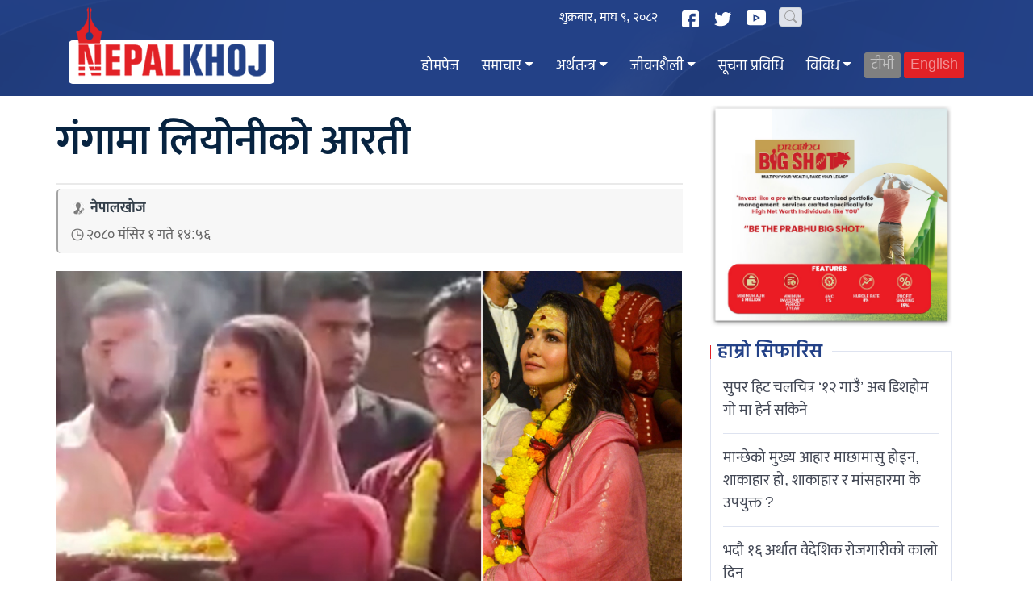

--- FILE ---
content_type: text/html; charset=UTF-8
request_url: https://www.nepalkhoj.com/2023/11/17/343975/
body_size: 13110
content:




<!doctype html>
<html lang="en-US">
<head>
<meta charset="UTF-8">
<meta name="viewport" content="width=device-width, initial-scale=1.0, maximum-scale=5.0">
<meta name="keywords" content="Nepal News, Business News, Nepali Politics, Stock News, Nepali News">
<meta property="fb:app_id" content="122644249132254">

    <title>  गंगामा लियोनीको आरती - NepalKhoj</title>
    <meta name="description" content="काठमाडाैं । बलिउड अभिनेत्री सन्नी लियोनीले भारतको धार्मिक नगरी वाराणसीमा मन्दिरमा पुगेर दर्शन गरेकी छिन् । नायिका लियोनी आफ्नो नयाँ एल्बमको प्रमोसनका लागि वाराणसी पुगेकी थिईन । त्यहि क्रममा उनले">

    <!-- Twitter Card Meta -->
    <meta name="twitter:card" content="summary_large_image">
    <meta name="twitter:site" content="@NepalKhoj">
    <meta name="twitter:title" content="गंगामा लियोनीको आरती">
    <meta name="twitter:description" content="काठमाडाैं । बलिउड अभिनेत्री सन्नी लियोनीले भारतको धार्मिक नगरी वाराणसीमा मन्दिरमा पुगेर दर्शन गरेकी छिन् । नायिका लियोनी आफ्नो नयाँ एल्बमको प्रमोसनका लागि वाराणसी पुगेकी थिईन । त्यहि क्रममा उनले">
    <meta name="twitter:image" content="https://www.nepalkhoj.com/wp-content/uploads/2023/11/sunny.jpg">
    
    <!-- Open Graph Meta -->
    <meta property="og:type" content="article">
    <meta property="og:title" content="गंगामा लियोनीको आरती">
    <meta property="og:url" content="https://www.nepalkhoj.com/2023/11/17/343975/">
    <meta property="og:image" content="https://www.nepalkhoj.com/wp-content/uploads/2023/11/sunny.jpg">
    <meta property="og:site_name" content="Nepal Khoj">
    <meta property="og:description" content="काठमाडाैं । बलिउड अभिनेत्री सन्नी लियोनीले भारतको धार्मिक नगरी वाराणसीमा मन्दिरमा पुगेर दर्शन गरेकी छिन् । नायिका लियोनी आफ्नो नयाँ एल्बमको प्रमोसनका लागि वाराणसी पुगेकी थिईन । त्यहि क्रममा उनले">
    <meta property="article:published_time" content="2023-11-17T14:56:05+05:45">
    <meta property="article:modified_time" content="2023-11-17T15:07:01+05:45">

<!-- Favicon -->
<link rel="shortcut icon" type="image/x-icon" href="https://www.nepalkhoj.com/wp-content/themes/nplkhoj2026/images/favicon.ico">

<!-- Apple Touch Icons -->
<link rel="apple-touch-icon" sizes="57x57" href="https://www.nepalkhoj.com/wp-content/themes/nplkhoj2026/images/ico/apple-icon-57x57.png">
<link rel="apple-touch-icon" sizes="60x60" href="https://www.nepalkhoj.com/wp-content/themes/nplkhoj2026/images/ico/apple-icon-60x60.png">
<link rel="apple-touch-icon" sizes="72x72" href="https://www.nepalkhoj.com/wp-content/themes/nplkhoj2026/images/ico/apple-icon-72x72.png">
<link rel="apple-touch-icon" sizes="76x76" href="https://www.nepalkhoj.com/wp-content/themes/nplkhoj2026/images/ico/apple-icon-76x76.png">
<link rel="apple-touch-icon" sizes="114x114" href="https://www.nepalkhoj.com/wp-content/themes/nplkhoj2026/images/ico/apple-icon-114x114.png">
<link rel="apple-touch-icon" sizes="120x120" href="https://www.nepalkhoj.com/wp-content/themes/nplkhoj2026/images/ico/apple-icon-120x120.png">
<link rel="apple-touch-icon" sizes="144x144" href="https://www.nepalkhoj.com/wp-content/themes/nplkhoj2026/images/ico/apple-icon-144x144.png">
<link rel="apple-touch-icon" sizes="152x152" href="https://www.nepalkhoj.com/wp-content/themes/nplkhoj2026/images/ico/apple-icon-152x152.png">
<link rel="apple-touch-icon" sizes="180x180" href="https://www.nepalkhoj.com/wp-content/themes/nplkhoj2026/images/ico/apple-icon-180x180.png">

<!-- Android Icons -->
<link rel="icon" type="image/png" sizes="192x192" href="https://www.nepalkhoj.com/wp-content/themes/nplkhoj2026/images/ico/android-icon-192x192.png">
<link rel="icon" type="image/png" sizes="32x32" href="https://www.nepalkhoj.com/wp-content/themes/nplkhoj2026/images/ico/favicon-32x32.png">
<link rel="icon" type="image/png" sizes="96x96" href="https://www.nepalkhoj.com/wp-content/themes/nplkhoj2026/images/ico/favicon-96x96.png">
<link rel="icon" type="image/png" sizes="16x16" href="https://www.nepalkhoj.com/wp-content/themes/nplkhoj2026/images/ico/favicon-16x16.png">

<!-- Manifest -->
<link rel="manifest" href="https://www.nepalkhoj.com/wp-content/themes/nplkhoj2026/images/ico/manifest.json">

<!-- MS Tile -->
<meta name="msapplication-TileColor" content="#ffffff">
<meta name="msapplication-TileImage" content="https://www.nepalkhoj.com/wp-content/themes/nplkhoj2026/images/ico/ms-icon-144x144.png">
<meta name="theme-color" content="#ffffff">

<!-- RSS Feed -->
<link rel="alternate" type="application/rss+xml" title="Nepal Khoj RSS Feed" href="https://www.nepalkhoj.com/feed/">

<title>गंगामा लियोनीको आरती &#8211; Nepal Khoj</title>
<meta name='robots' content='max-image-preview:large' />
<link rel="alternate" type="application/rss+xml" title="Nepal Khoj &raquo; Feed" href="https://www.nepalkhoj.com/feed/" />
<link rel="alternate" type="application/rss+xml" title="Nepal Khoj &raquo; Comments Feed" href="https://www.nepalkhoj.com/comments/feed/" />
<link rel="alternate" title="oEmbed (JSON)" type="application/json+oembed" href="https://www.nepalkhoj.com/wp-json/oembed/1.0/embed?url=https%3A%2F%2Fwww.nepalkhoj.com%2F2023%2F11%2F17%2F343975%2F" />
<link rel="alternate" title="oEmbed (XML)" type="text/xml+oembed" href="https://www.nepalkhoj.com/wp-json/oembed/1.0/embed?url=https%3A%2F%2Fwww.nepalkhoj.com%2F2023%2F11%2F17%2F343975%2F&#038;format=xml" />
<style id='wp-img-auto-sizes-contain-inline-css' type='text/css'>
img:is([sizes=auto i],[sizes^="auto," i]){contain-intrinsic-size:3000px 1500px}
/*# sourceURL=wp-img-auto-sizes-contain-inline-css */
</style>
<link rel='stylesheet' id='embed-pdf-viewer-css' href='https://www.nepalkhoj.com/wp-content/plugins/embed-pdf-viewer/css/embed-pdf-viewer.css?ver=2.4.6' type='text/css' media='screen' />
<style id='wp-block-paragraph-inline-css' type='text/css'>
.is-small-text{font-size:.875em}.is-regular-text{font-size:1em}.is-large-text{font-size:2.25em}.is-larger-text{font-size:3em}.has-drop-cap:not(:focus):first-letter{float:left;font-size:8.4em;font-style:normal;font-weight:100;line-height:.68;margin:.05em .1em 0 0;text-transform:uppercase}body.rtl .has-drop-cap:not(:focus):first-letter{float:none;margin-left:.1em}p.has-drop-cap.has-background{overflow:hidden}:root :where(p.has-background){padding:1.25em 2.375em}:where(p.has-text-color:not(.has-link-color)) a{color:inherit}p.has-text-align-left[style*="writing-mode:vertical-lr"],p.has-text-align-right[style*="writing-mode:vertical-rl"]{rotate:180deg}
/*# sourceURL=https://www.nepalkhoj.com/wp-includes/blocks/paragraph/style.min.css */
</style>
<style id='wp-block-library-inline-css' type='text/css'>
:root{--wp-block-synced-color:#7a00df;--wp-block-synced-color--rgb:122,0,223;--wp-bound-block-color:var(--wp-block-synced-color);--wp-editor-canvas-background:#ddd;--wp-admin-theme-color:#007cba;--wp-admin-theme-color--rgb:0,124,186;--wp-admin-theme-color-darker-10:#006ba1;--wp-admin-theme-color-darker-10--rgb:0,107,160.5;--wp-admin-theme-color-darker-20:#005a87;--wp-admin-theme-color-darker-20--rgb:0,90,135;--wp-admin-border-width-focus:2px}@media (min-resolution:192dpi){:root{--wp-admin-border-width-focus:1.5px}}.wp-element-button{cursor:pointer}:root .has-very-light-gray-background-color{background-color:#eee}:root .has-very-dark-gray-background-color{background-color:#313131}:root .has-very-light-gray-color{color:#eee}:root .has-very-dark-gray-color{color:#313131}:root .has-vivid-green-cyan-to-vivid-cyan-blue-gradient-background{background:linear-gradient(135deg,#00d084,#0693e3)}:root .has-purple-crush-gradient-background{background:linear-gradient(135deg,#34e2e4,#4721fb 50%,#ab1dfe)}:root .has-hazy-dawn-gradient-background{background:linear-gradient(135deg,#faaca8,#dad0ec)}:root .has-subdued-olive-gradient-background{background:linear-gradient(135deg,#fafae1,#67a671)}:root .has-atomic-cream-gradient-background{background:linear-gradient(135deg,#fdd79a,#004a59)}:root .has-nightshade-gradient-background{background:linear-gradient(135deg,#330968,#31cdcf)}:root .has-midnight-gradient-background{background:linear-gradient(135deg,#020381,#2874fc)}:root{--wp--preset--font-size--normal:16px;--wp--preset--font-size--huge:42px}.has-regular-font-size{font-size:1em}.has-larger-font-size{font-size:2.625em}.has-normal-font-size{font-size:var(--wp--preset--font-size--normal)}.has-huge-font-size{font-size:var(--wp--preset--font-size--huge)}.has-text-align-center{text-align:center}.has-text-align-left{text-align:left}.has-text-align-right{text-align:right}.has-fit-text{white-space:nowrap!important}#end-resizable-editor-section{display:none}.aligncenter{clear:both}.items-justified-left{justify-content:flex-start}.items-justified-center{justify-content:center}.items-justified-right{justify-content:flex-end}.items-justified-space-between{justify-content:space-between}.screen-reader-text{border:0;clip-path:inset(50%);height:1px;margin:-1px;overflow:hidden;padding:0;position:absolute;width:1px;word-wrap:normal!important}.screen-reader-text:focus{background-color:#ddd;clip-path:none;color:#444;display:block;font-size:1em;height:auto;left:5px;line-height:normal;padding:15px 23px 14px;text-decoration:none;top:5px;width:auto;z-index:100000}html :where(.has-border-color){border-style:solid}html :where([style*=border-top-color]){border-top-style:solid}html :where([style*=border-right-color]){border-right-style:solid}html :where([style*=border-bottom-color]){border-bottom-style:solid}html :where([style*=border-left-color]){border-left-style:solid}html :where([style*=border-width]){border-style:solid}html :where([style*=border-top-width]){border-top-style:solid}html :where([style*=border-right-width]){border-right-style:solid}html :where([style*=border-bottom-width]){border-bottom-style:solid}html :where([style*=border-left-width]){border-left-style:solid}html :where(img[class*=wp-image-]){height:auto;max-width:100%}:where(figure){margin:0 0 1em}html :where(.is-position-sticky){--wp-admin--admin-bar--position-offset:var(--wp-admin--admin-bar--height,0px)}@media screen and (max-width:600px){html :where(.is-position-sticky){--wp-admin--admin-bar--position-offset:0px}}

/*# sourceURL=wp-block-library-inline-css */
</style><style id='wp-block-image-inline-css' type='text/css'>
.wp-block-image>a,.wp-block-image>figure>a{display:inline-block}.wp-block-image img{box-sizing:border-box;height:auto;max-width:100%;vertical-align:bottom}@media not (prefers-reduced-motion){.wp-block-image img.hide{visibility:hidden}.wp-block-image img.show{animation:show-content-image .4s}}.wp-block-image[style*=border-radius] img,.wp-block-image[style*=border-radius]>a{border-radius:inherit}.wp-block-image.has-custom-border img{box-sizing:border-box}.wp-block-image.aligncenter{text-align:center}.wp-block-image.alignfull>a,.wp-block-image.alignwide>a{width:100%}.wp-block-image.alignfull img,.wp-block-image.alignwide img{height:auto;width:100%}.wp-block-image .aligncenter,.wp-block-image .alignleft,.wp-block-image .alignright,.wp-block-image.aligncenter,.wp-block-image.alignleft,.wp-block-image.alignright{display:table}.wp-block-image .aligncenter>figcaption,.wp-block-image .alignleft>figcaption,.wp-block-image .alignright>figcaption,.wp-block-image.aligncenter>figcaption,.wp-block-image.alignleft>figcaption,.wp-block-image.alignright>figcaption{caption-side:bottom;display:table-caption}.wp-block-image .alignleft{float:left;margin:.5em 1em .5em 0}.wp-block-image .alignright{float:right;margin:.5em 0 .5em 1em}.wp-block-image .aligncenter{margin-left:auto;margin-right:auto}.wp-block-image :where(figcaption){margin-bottom:1em;margin-top:.5em}.wp-block-image.is-style-circle-mask img{border-radius:9999px}@supports ((-webkit-mask-image:none) or (mask-image:none)) or (-webkit-mask-image:none){.wp-block-image.is-style-circle-mask img{border-radius:0;-webkit-mask-image:url('data:image/svg+xml;utf8,<svg viewBox="0 0 100 100" xmlns="http://www.w3.org/2000/svg"><circle cx="50" cy="50" r="50"/></svg>');mask-image:url('data:image/svg+xml;utf8,<svg viewBox="0 0 100 100" xmlns="http://www.w3.org/2000/svg"><circle cx="50" cy="50" r="50"/></svg>');mask-mode:alpha;-webkit-mask-position:center;mask-position:center;-webkit-mask-repeat:no-repeat;mask-repeat:no-repeat;-webkit-mask-size:contain;mask-size:contain}}:root :where(.wp-block-image.is-style-rounded img,.wp-block-image .is-style-rounded img){border-radius:9999px}.wp-block-image figure{margin:0}.wp-lightbox-container{display:flex;flex-direction:column;position:relative}.wp-lightbox-container img{cursor:zoom-in}.wp-lightbox-container img:hover+button{opacity:1}.wp-lightbox-container button{align-items:center;backdrop-filter:blur(16px) saturate(180%);background-color:#5a5a5a40;border:none;border-radius:4px;cursor:zoom-in;display:flex;height:20px;justify-content:center;opacity:0;padding:0;position:absolute;right:16px;text-align:center;top:16px;width:20px;z-index:100}@media not (prefers-reduced-motion){.wp-lightbox-container button{transition:opacity .2s ease}}.wp-lightbox-container button:focus-visible{outline:3px auto #5a5a5a40;outline:3px auto -webkit-focus-ring-color;outline-offset:3px}.wp-lightbox-container button:hover{cursor:pointer;opacity:1}.wp-lightbox-container button:focus{opacity:1}.wp-lightbox-container button:focus,.wp-lightbox-container button:hover,.wp-lightbox-container button:not(:hover):not(:active):not(.has-background){background-color:#5a5a5a40;border:none}.wp-lightbox-overlay{box-sizing:border-box;cursor:zoom-out;height:100vh;left:0;overflow:hidden;position:fixed;top:0;visibility:hidden;width:100%;z-index:100000}.wp-lightbox-overlay .close-button{align-items:center;cursor:pointer;display:flex;justify-content:center;min-height:40px;min-width:40px;padding:0;position:absolute;right:calc(env(safe-area-inset-right) + 16px);top:calc(env(safe-area-inset-top) + 16px);z-index:5000000}.wp-lightbox-overlay .close-button:focus,.wp-lightbox-overlay .close-button:hover,.wp-lightbox-overlay .close-button:not(:hover):not(:active):not(.has-background){background:none;border:none}.wp-lightbox-overlay .lightbox-image-container{height:var(--wp--lightbox-container-height);left:50%;overflow:hidden;position:absolute;top:50%;transform:translate(-50%,-50%);transform-origin:top left;width:var(--wp--lightbox-container-width);z-index:9999999999}.wp-lightbox-overlay .wp-block-image{align-items:center;box-sizing:border-box;display:flex;height:100%;justify-content:center;margin:0;position:relative;transform-origin:0 0;width:100%;z-index:3000000}.wp-lightbox-overlay .wp-block-image img{height:var(--wp--lightbox-image-height);min-height:var(--wp--lightbox-image-height);min-width:var(--wp--lightbox-image-width);width:var(--wp--lightbox-image-width)}.wp-lightbox-overlay .wp-block-image figcaption{display:none}.wp-lightbox-overlay button{background:none;border:none}.wp-lightbox-overlay .scrim{background-color:#fff;height:100%;opacity:.9;position:absolute;width:100%;z-index:2000000}.wp-lightbox-overlay.active{visibility:visible}@media not (prefers-reduced-motion){.wp-lightbox-overlay.active{animation:turn-on-visibility .25s both}.wp-lightbox-overlay.active img{animation:turn-on-visibility .35s both}.wp-lightbox-overlay.show-closing-animation:not(.active){animation:turn-off-visibility .35s both}.wp-lightbox-overlay.show-closing-animation:not(.active) img{animation:turn-off-visibility .25s both}.wp-lightbox-overlay.zoom.active{animation:none;opacity:1;visibility:visible}.wp-lightbox-overlay.zoom.active .lightbox-image-container{animation:lightbox-zoom-in .4s}.wp-lightbox-overlay.zoom.active .lightbox-image-container img{animation:none}.wp-lightbox-overlay.zoom.active .scrim{animation:turn-on-visibility .4s forwards}.wp-lightbox-overlay.zoom.show-closing-animation:not(.active){animation:none}.wp-lightbox-overlay.zoom.show-closing-animation:not(.active) .lightbox-image-container{animation:lightbox-zoom-out .4s}.wp-lightbox-overlay.zoom.show-closing-animation:not(.active) .lightbox-image-container img{animation:none}.wp-lightbox-overlay.zoom.show-closing-animation:not(.active) .scrim{animation:turn-off-visibility .4s forwards}}@keyframes show-content-image{0%{visibility:hidden}99%{visibility:hidden}to{visibility:visible}}@keyframes turn-on-visibility{0%{opacity:0}to{opacity:1}}@keyframes turn-off-visibility{0%{opacity:1;visibility:visible}99%{opacity:0;visibility:visible}to{opacity:0;visibility:hidden}}@keyframes lightbox-zoom-in{0%{transform:translate(calc((-100vw + var(--wp--lightbox-scrollbar-width))/2 + var(--wp--lightbox-initial-left-position)),calc(-50vh + var(--wp--lightbox-initial-top-position))) scale(var(--wp--lightbox-scale))}to{transform:translate(-50%,-50%) scale(1)}}@keyframes lightbox-zoom-out{0%{transform:translate(-50%,-50%) scale(1);visibility:visible}99%{visibility:visible}to{transform:translate(calc((-100vw + var(--wp--lightbox-scrollbar-width))/2 + var(--wp--lightbox-initial-left-position)),calc(-50vh + var(--wp--lightbox-initial-top-position))) scale(var(--wp--lightbox-scale));visibility:hidden}}
/*# sourceURL=https://www.nepalkhoj.com/wp-includes/blocks/image/style.min.css */
</style>
<style id='global-styles-inline-css' type='text/css'>
:root{--wp--preset--aspect-ratio--square: 1;--wp--preset--aspect-ratio--4-3: 4/3;--wp--preset--aspect-ratio--3-4: 3/4;--wp--preset--aspect-ratio--3-2: 3/2;--wp--preset--aspect-ratio--2-3: 2/3;--wp--preset--aspect-ratio--16-9: 16/9;--wp--preset--aspect-ratio--9-16: 9/16;--wp--preset--color--black: #000000;--wp--preset--color--cyan-bluish-gray: #abb8c3;--wp--preset--color--white: #ffffff;--wp--preset--color--pale-pink: #f78da7;--wp--preset--color--vivid-red: #cf2e2e;--wp--preset--color--luminous-vivid-orange: #ff6900;--wp--preset--color--luminous-vivid-amber: #fcb900;--wp--preset--color--light-green-cyan: #7bdcb5;--wp--preset--color--vivid-green-cyan: #00d084;--wp--preset--color--pale-cyan-blue: #8ed1fc;--wp--preset--color--vivid-cyan-blue: #0693e3;--wp--preset--color--vivid-purple: #9b51e0;--wp--preset--gradient--vivid-cyan-blue-to-vivid-purple: linear-gradient(135deg,rgb(6,147,227) 0%,rgb(155,81,224) 100%);--wp--preset--gradient--light-green-cyan-to-vivid-green-cyan: linear-gradient(135deg,rgb(122,220,180) 0%,rgb(0,208,130) 100%);--wp--preset--gradient--luminous-vivid-amber-to-luminous-vivid-orange: linear-gradient(135deg,rgb(252,185,0) 0%,rgb(255,105,0) 100%);--wp--preset--gradient--luminous-vivid-orange-to-vivid-red: linear-gradient(135deg,rgb(255,105,0) 0%,rgb(207,46,46) 100%);--wp--preset--gradient--very-light-gray-to-cyan-bluish-gray: linear-gradient(135deg,rgb(238,238,238) 0%,rgb(169,184,195) 100%);--wp--preset--gradient--cool-to-warm-spectrum: linear-gradient(135deg,rgb(74,234,220) 0%,rgb(151,120,209) 20%,rgb(207,42,186) 40%,rgb(238,44,130) 60%,rgb(251,105,98) 80%,rgb(254,248,76) 100%);--wp--preset--gradient--blush-light-purple: linear-gradient(135deg,rgb(255,206,236) 0%,rgb(152,150,240) 100%);--wp--preset--gradient--blush-bordeaux: linear-gradient(135deg,rgb(254,205,165) 0%,rgb(254,45,45) 50%,rgb(107,0,62) 100%);--wp--preset--gradient--luminous-dusk: linear-gradient(135deg,rgb(255,203,112) 0%,rgb(199,81,192) 50%,rgb(65,88,208) 100%);--wp--preset--gradient--pale-ocean: linear-gradient(135deg,rgb(255,245,203) 0%,rgb(182,227,212) 50%,rgb(51,167,181) 100%);--wp--preset--gradient--electric-grass: linear-gradient(135deg,rgb(202,248,128) 0%,rgb(113,206,126) 100%);--wp--preset--gradient--midnight: linear-gradient(135deg,rgb(2,3,129) 0%,rgb(40,116,252) 100%);--wp--preset--font-size--small: 13px;--wp--preset--font-size--medium: 20px;--wp--preset--font-size--large: 36px;--wp--preset--font-size--x-large: 42px;--wp--preset--spacing--20: 0.44rem;--wp--preset--spacing--30: 0.67rem;--wp--preset--spacing--40: 1rem;--wp--preset--spacing--50: 1.5rem;--wp--preset--spacing--60: 2.25rem;--wp--preset--spacing--70: 3.38rem;--wp--preset--spacing--80: 5.06rem;--wp--preset--shadow--natural: 6px 6px 9px rgba(0, 0, 0, 0.2);--wp--preset--shadow--deep: 12px 12px 50px rgba(0, 0, 0, 0.4);--wp--preset--shadow--sharp: 6px 6px 0px rgba(0, 0, 0, 0.2);--wp--preset--shadow--outlined: 6px 6px 0px -3px rgb(255, 255, 255), 6px 6px rgb(0, 0, 0);--wp--preset--shadow--crisp: 6px 6px 0px rgb(0, 0, 0);}:where(.is-layout-flex){gap: 0.5em;}:where(.is-layout-grid){gap: 0.5em;}body .is-layout-flex{display: flex;}.is-layout-flex{flex-wrap: wrap;align-items: center;}.is-layout-flex > :is(*, div){margin: 0;}body .is-layout-grid{display: grid;}.is-layout-grid > :is(*, div){margin: 0;}:where(.wp-block-columns.is-layout-flex){gap: 2em;}:where(.wp-block-columns.is-layout-grid){gap: 2em;}:where(.wp-block-post-template.is-layout-flex){gap: 1.25em;}:where(.wp-block-post-template.is-layout-grid){gap: 1.25em;}.has-black-color{color: var(--wp--preset--color--black) !important;}.has-cyan-bluish-gray-color{color: var(--wp--preset--color--cyan-bluish-gray) !important;}.has-white-color{color: var(--wp--preset--color--white) !important;}.has-pale-pink-color{color: var(--wp--preset--color--pale-pink) !important;}.has-vivid-red-color{color: var(--wp--preset--color--vivid-red) !important;}.has-luminous-vivid-orange-color{color: var(--wp--preset--color--luminous-vivid-orange) !important;}.has-luminous-vivid-amber-color{color: var(--wp--preset--color--luminous-vivid-amber) !important;}.has-light-green-cyan-color{color: var(--wp--preset--color--light-green-cyan) !important;}.has-vivid-green-cyan-color{color: var(--wp--preset--color--vivid-green-cyan) !important;}.has-pale-cyan-blue-color{color: var(--wp--preset--color--pale-cyan-blue) !important;}.has-vivid-cyan-blue-color{color: var(--wp--preset--color--vivid-cyan-blue) !important;}.has-vivid-purple-color{color: var(--wp--preset--color--vivid-purple) !important;}.has-black-background-color{background-color: var(--wp--preset--color--black) !important;}.has-cyan-bluish-gray-background-color{background-color: var(--wp--preset--color--cyan-bluish-gray) !important;}.has-white-background-color{background-color: var(--wp--preset--color--white) !important;}.has-pale-pink-background-color{background-color: var(--wp--preset--color--pale-pink) !important;}.has-vivid-red-background-color{background-color: var(--wp--preset--color--vivid-red) !important;}.has-luminous-vivid-orange-background-color{background-color: var(--wp--preset--color--luminous-vivid-orange) !important;}.has-luminous-vivid-amber-background-color{background-color: var(--wp--preset--color--luminous-vivid-amber) !important;}.has-light-green-cyan-background-color{background-color: var(--wp--preset--color--light-green-cyan) !important;}.has-vivid-green-cyan-background-color{background-color: var(--wp--preset--color--vivid-green-cyan) !important;}.has-pale-cyan-blue-background-color{background-color: var(--wp--preset--color--pale-cyan-blue) !important;}.has-vivid-cyan-blue-background-color{background-color: var(--wp--preset--color--vivid-cyan-blue) !important;}.has-vivid-purple-background-color{background-color: var(--wp--preset--color--vivid-purple) !important;}.has-black-border-color{border-color: var(--wp--preset--color--black) !important;}.has-cyan-bluish-gray-border-color{border-color: var(--wp--preset--color--cyan-bluish-gray) !important;}.has-white-border-color{border-color: var(--wp--preset--color--white) !important;}.has-pale-pink-border-color{border-color: var(--wp--preset--color--pale-pink) !important;}.has-vivid-red-border-color{border-color: var(--wp--preset--color--vivid-red) !important;}.has-luminous-vivid-orange-border-color{border-color: var(--wp--preset--color--luminous-vivid-orange) !important;}.has-luminous-vivid-amber-border-color{border-color: var(--wp--preset--color--luminous-vivid-amber) !important;}.has-light-green-cyan-border-color{border-color: var(--wp--preset--color--light-green-cyan) !important;}.has-vivid-green-cyan-border-color{border-color: var(--wp--preset--color--vivid-green-cyan) !important;}.has-pale-cyan-blue-border-color{border-color: var(--wp--preset--color--pale-cyan-blue) !important;}.has-vivid-cyan-blue-border-color{border-color: var(--wp--preset--color--vivid-cyan-blue) !important;}.has-vivid-purple-border-color{border-color: var(--wp--preset--color--vivid-purple) !important;}.has-vivid-cyan-blue-to-vivid-purple-gradient-background{background: var(--wp--preset--gradient--vivid-cyan-blue-to-vivid-purple) !important;}.has-light-green-cyan-to-vivid-green-cyan-gradient-background{background: var(--wp--preset--gradient--light-green-cyan-to-vivid-green-cyan) !important;}.has-luminous-vivid-amber-to-luminous-vivid-orange-gradient-background{background: var(--wp--preset--gradient--luminous-vivid-amber-to-luminous-vivid-orange) !important;}.has-luminous-vivid-orange-to-vivid-red-gradient-background{background: var(--wp--preset--gradient--luminous-vivid-orange-to-vivid-red) !important;}.has-very-light-gray-to-cyan-bluish-gray-gradient-background{background: var(--wp--preset--gradient--very-light-gray-to-cyan-bluish-gray) !important;}.has-cool-to-warm-spectrum-gradient-background{background: var(--wp--preset--gradient--cool-to-warm-spectrum) !important;}.has-blush-light-purple-gradient-background{background: var(--wp--preset--gradient--blush-light-purple) !important;}.has-blush-bordeaux-gradient-background{background: var(--wp--preset--gradient--blush-bordeaux) !important;}.has-luminous-dusk-gradient-background{background: var(--wp--preset--gradient--luminous-dusk) !important;}.has-pale-ocean-gradient-background{background: var(--wp--preset--gradient--pale-ocean) !important;}.has-electric-grass-gradient-background{background: var(--wp--preset--gradient--electric-grass) !important;}.has-midnight-gradient-background{background: var(--wp--preset--gradient--midnight) !important;}.has-small-font-size{font-size: var(--wp--preset--font-size--small) !important;}.has-medium-font-size{font-size: var(--wp--preset--font-size--medium) !important;}.has-large-font-size{font-size: var(--wp--preset--font-size--large) !important;}.has-x-large-font-size{font-size: var(--wp--preset--font-size--x-large) !important;}
/*# sourceURL=global-styles-inline-css */
</style>

<style id='classic-theme-styles-inline-css' type='text/css'>
/*! This file is auto-generated */
.wp-block-button__link{color:#fff;background-color:#32373c;border-radius:9999px;box-shadow:none;text-decoration:none;padding:calc(.667em + 2px) calc(1.333em + 2px);font-size:1.125em}.wp-block-file__button{background:#32373c;color:#fff;text-decoration:none}
/*# sourceURL=/wp-includes/css/classic-themes.min.css */
</style>
<link rel='stylesheet' id='nepalkhoj-fonts-css' href='https://www.nepalkhoj.com/wp-content/themes/nplkhoj2026/fonts/fonts.css?ver=2.2' type='text/css' media='all' />
<link rel='stylesheet' id='bootstrap-css' href='https://www.nepalkhoj.com/wp-content/themes/nplkhoj2026/libs/btspt/css/bootstrap.min.css?ver=4.6.2' type='text/css' media='all' />
<link rel='stylesheet' id='font-awesome-css' href='https://www.nepalkhoj.com/wp-content/themes/nplkhoj2026/libs/btspt/css/font-awesome.min.css?ver=4.7.0' type='text/css' media='all' />
<link rel='stylesheet' id='nepalkhoj-main-css' href='https://www.nepalkhoj.com/wp-content/themes/nplkhoj2026/style.css?ver=2.2' type='text/css' media='all' />
<link rel='stylesheet' id='nepalkhoj-inside-css' href='https://www.nepalkhoj.com/wp-content/themes/nplkhoj2026/inside.css?ver=2.2' type='text/css' media='all' />
<script type="text/javascript" src="https://www.nepalkhoj.com/wp-content/themes/nplkhoj2026/libs/jq/jquery.js?ver=3.6.0" id="jquery-js"></script>
<link rel="https://api.w.org/" href="https://www.nepalkhoj.com/wp-json/" /><link rel="alternate" title="JSON" type="application/json" href="https://www.nepalkhoj.com/wp-json/wp/v2/posts/343975" /><link rel="canonical" href="https://www.nepalkhoj.com/2023/11/17/343975/" />

<!-- ShareThis -->
<script type="text/javascript" src="https://platform-api.sharethis.com/js/sharethis.js#property=5f82bbab342e510012c280fc&product=inline-share-buttons&cms=sop" async defer></script>

<!-- Font Awesome -->
<script src="https://kit.fontawesome.com/e640220d13.js" crossorigin="anonymous" async defer></script>

<!-- Inline Scripts -->
<script>
document.addEventListener('DOMContentLoaded', function() {
    // Popover initialization
    if (typeof $ !== 'undefined' && $.fn.popover) {
        $('.rashiclick').popover({
            trigger: 'focus'
        });
    }
    
    // Mobile menu toggle
    window.myFunction = function() {
        var x = document.getElementById("themynav");
        if (x && x.className === "mynav") {
            x.className += " responsive";
        } else if (x) {
            x.className = "mynav";
        }
    };
    
    // Ad skip functionality
    $(document).ready(function() {
        $(".skip").on('click', function(e) {
            e.preventDefault();
            $("#fp_ad_content, #fp_ad").toggle();
        });
        
        // Auto-hide ad after 13 seconds
        setTimeout(function() {
            $("#fp_ad").fadeOut(500);
        }, 13000);
        
        // Scroll to top button
        $(window).on('scroll', function() {
            if ($(this).scrollTop() >= 50) {
                $('#return-to-top').fadeIn(200);
            } else {
                $('#return-to-top').fadeOut(200);
            }
        });
        
        $('#return-to-top').on('click', function(e) {
            e.preventDefault();
            $('body, html').animate({
                scrollTop: 0
            }, 500);
        });
    });
});
</script>

<!-- Google Analytics -->
<script async src="https://www.googletagmanager.com/gtag/js?id=UA-114854943-2"></script>
<script>
window.dataLayer = window.dataLayer || [];
function gtag(){dataLayer.push(arguments);}
gtag('js', new Date());
gtag('config', 'UA-114854943-2', {
    'anonymize_ip': true,
    'cookie_flags': 'SameSite=None;Secure'
});
</script>

</head>

<body class="wp-singular post-template-default single single-post postid-343975 single-format-standard wp-theme-nplkhoj2026">

<!-- Facebook SDK -->
<div id="fb-root"></div>
<script async defer crossorigin="anonymous" src="https://connect.facebook.net/en_US/sdk.js#xfbml=1&version=v18.0&appId=3645499925469848&autoLogAppEvents=1" nonce="sPlq00kF"></script>

<!-- Advertisement Blocks -->

<!-- Header -->
<header id="masthead" class="site-header">
    <!-- Top Menu Bar -->
    <div class="top-menu">
        <div class="container">
            <div class="row">
                <div class="col-md-8">
                    <div class="d_time">
                        <span>शुक्रबार, माघ ९, २०८२ </span>
                    </div>
                </div>
                
                <div class="col-md-4">
                    <div class="socail_icons">
                        <span>
                            <a href="https://www.facebook.com/Nepalkhojcom-122644249132254/" target="_blank" rel="noopener" aria-label="Facebook">
                                <img src="https://www.nepalkhoj.com/wp-content/themes/nplkhoj2026/images/facebook.svg" height="26" width="26" alt="Facebook">
                            </a>
                        </span>
                        <span>
                            <a href="https://twitter.com/NepalkhojNews" target="_blank" rel="noopener" aria-label="Twitter">
                                <img src="https://www.nepalkhoj.com/wp-content/themes/nplkhoj2026/images/twitter.svg" width="26" height="26" alt="Twitter">
                            </a>
                        </span>
                        <span>
                            <a href="https://www.youtube.com/channel/UCSM52c0dSEr4qRRrfp9PFpg" target="_blank" rel="noopener" aria-label="YouTube">
                                <img src="https://www.nepalkhoj.com/wp-content/themes/nplkhoj2026/images/youtube.svg" width="30" height="30" alt="YouTube">
                            </a>
                        </span>
                    </div>
                    
                    <!-- Search Form -->
                    <form role="search" method="get" class="form-inline my-2 my-lg-0 top-search" action="https://www.nepalkhoj.com/">
                        <label for="s" class="sr-only">Search</label>
                        <input class="form-control mr-sm-2" name="s" id="s" type="search" placeholder="Search..." aria-label="Search" value="">
                        <button type="submit" class="sr-only">Search</button>
                    </form>
                </div>
            </div>
        </div>
    </div>
    
    <div class="clear"></div>
    
    <!-- Logo Section -->
    <div class="logo_section" id="top">
        <div class="container">
            <div class="row">
                <div class="col-md-3 my_logo">
                    <a href="https://www.nepalkhoj.com/" class="logo_block" aria-label="Nepal Khoj">
                        <img src="https://www.nepalkhoj.com/wp-content/themes/nplkhoj2026/images/logo.png" width="245" height="94" alt="Nepal Khoj">
                    </a>
                </div>
                
                <div class="col-md-9 nav-area">
                    <nav class="navbar navbar-expand-lg navbar-dark" role="navigation" aria-label="Primary Navigation">
                        <button class="navbar-toggler" type="button" data-toggle="collapse" data-target="#navbarSupportedContent" aria-controls="navbarSupportedContent" aria-expanded="false" aria-label="Toggle navigation">
                            <span class="navbar-toggler-icon"></span>
                        </button>

                        <div class="collapse navbar-collapse" id="navbarSupportedContent">
                            <ul class="navbar-nav">
                                <li class="nav-item">
                                    <a href="https://www.nepalkhoj.com/" class="nav-item">
                                        होमपेज                                    </a>
                                </li>
                                <li class="nav-item dropdown"><a class="dropdown-toggle" href="#" id="navbardrop" data-toggle="dropdown">समाचार</a><div class="dropdown-menu"><a href="https://www.nepalkhoj.com/section/news" class="dropdown-item">नेपालखाेज खबर</a><a href="https://www.nepalkhoj.com/section/news/today-online-news-%e0%a4%a8%e0%a5%87%e0%a4%aa%e0%a4%be%e0%a4%b2%e0%a5%80-%e0%a4%b0%e0%a4%be%e0%a4%9c%e0%a4%a8%e0%a4%bf%e0%a4%a4%e0%a5%80/" class="dropdown-item">राजनीति</a><a href="https://www.nepalkhoj.com/section/news/society/" class="dropdown-item">समाज</a><a href="https://www.nepalkhoj.com/section/news/provience/" class="dropdown-item">प्रदेश</a><a href="https://www.nepalkhoj.com/section/news/sports/" class="dropdown-item">खेलकुद</a><a href="https://www.nepalkhoj.com/section/news/world/" class="dropdown-item">विश्व</a><a href="https://www.nepalkhoj.com/section/news/entertainment/" class="dropdown-item">मनोरञ्जन/कला</a></div></li><li class="nav-item dropdown"><a class="dropdown-toggle" href="#" id="navbardrop" data-toggle="dropdown">अर्थतन्त्र</a><div class="dropdown-menu"><a href="https://www.nepalkhoj.com/section/business/" class="dropdown-item">अर्थ खबर</a><a href="https://www.nepalkhoj.com/section/business/corporate/" class="dropdown-item">कर्पोरेट</a><a href="https://www.nepalkhoj.com/section/business/dhani-ka-kura/" class="dropdown-item">धनीका कुरा</a></div></li><li class="nav-item dropdown"><a class="dropdown-toggle" href="#" id="navbardrop" data-toggle="dropdown">जीवनशैली</a><div class="dropdown-menu"><a href="https://www.nepalkhoj.com/section/lifestyle/health/" class="dropdown-item">स्वास्थ्य</a><a href="https://www.nepalkhoj.com/section/dharma-sanskriti/" class="dropdown-item">धर्मसंस्कार</a></div></li><li class="nav-item"><a href="https://www.nepalkhoj.com/section/technology/">सूचना प्रविधि</a></li><li class="nav-item dropdown"><a class="dropdown-toggle" href="#" id="navbardrop" data-toggle="dropdown">विविध</a><div class="dropdown-menu"><a href="https://www.nepalkhoj.com/section/editorial/" class="dropdown-item">सम्पादकीय</a><a href="https://www.nepalkhoj.com/section/bibidh/interview/" class="dropdown-item">अन्तर्वार्ता</a><a href="https://www.nepalkhoj.com/section/bibidh/opinion/" class="dropdown-item">विचार</a><a href="https://www.nepalkhoj.com/section/bibidh/literaturae/" class="dropdown-item">साहित्य</a><a href="https://www.nepalkhoj.com/section/ghochpech/" class="dropdown-item">घोचपेच</a><a href="https://www.nepalkhoj.com/section/viviv" class="dropdown-item">अन्य</a></div></li>                                <li class="nav-item">
                                    <a href="https://www.nepalkhoj.com/section/tv" class="nav-link tv">
                                        टीभी                                    </a>
                                </li>
                                <li class="nav-item">
                                    <a href="https://www.nepalkhoj.com/english" class="nav-link eng">
                                        English                                    </a>
                                </li>
                            </ul>
                        </div>
                    </nav>
                </div>
            </div>
        </div>
    </div>
    
    <div class="clear"></div>
</header>

<!-- Scroll to Top Button -->
<a href="#top" id="return-to-top" aria-label="Return to top">
    <i class="fa-solid fa-arrow-up"></i>
</a>
<main>
<div class="container" id="single">
    <div class="row">
        <div class="clear desktoponly" style="height: 25px;"></div>
        <div class="head_margin"></div>
        
                
        <div class="clear" style="height: 30px;"></div>

                
        <!-- Regular Post Template -->
        <div class="ep_left single_left">
            
            <div class="clear"></div>
            
                        
                        
                <h2>गंगामा लियोनीको आरती</h2>                
                                
                <div class="clear"></div>
                
                                <div class="date_share">
                    <div class="top_wd">
                        <span class="pwriter">
                            नेपालखोज                        </span>
                        <span class="pdate">
                            २०८० मंसिर  १ गते १४:५६                        </span>
                    </div>
                    <div class="top_share">
                        <div class="sharethis-inline-share-buttons"></div>
                    </div>
                </div>
                                
                <div class="clear" style="height: 15px;"></div>
                
                <div class="wp-block-image">
<figure class="aligncenter size-full"><img fetchpriority="high" decoding="async" width="1000" height="526" src="https://www.nepalkhoj.com/wp-content/uploads/2023/11/sunny.jpg" alt="" class="wp-image-343977" srcset="https://www.nepalkhoj.com/wp-content/uploads/2023/11/sunny.jpg 1000w, https://www.nepalkhoj.com/wp-content/uploads/2023/11/sunny-600x316.jpg 600w, https://www.nepalkhoj.com/wp-content/uploads/2023/11/sunny-768x404.jpg 768w" sizes="(max-width: 1000px) 100vw, 1000px" /></figure>
</div>


<p><strong>काठमाडाैं ।</strong> बलिउड अभिनेत्री सन्नी लियोनीले भारतको धार्मिक नगरी वाराणसीमा मन्दिरमा पुगेर दर्शन गरेकी छिन् । नायिका लियोनी आफ्नो नयाँ एल्बमको प्रमोसनका लागि वाराणसी पुगेकी थिईन । त्यहि क्रममा उनले वाराणसीमाको दर्शन गरेकी हुन् । </p>



<p>वाराणसीमा उनी आध्यात्मिक रङ्गमा रङ्गिन देखिएकी छन् । बिहीबार राति परम्परागत पहिरनमा निधारमा चन्दन लगाएर उनी काशीको सबैभन्दा पुरानो दशाश्वमेध घाटमा पुगिन् ।&nbsp;उनले थाल, कर्पुर–बाटी लिएर गङ्गाको वैदिक विधिमा आरती गरिन्।</p>



<p><strong><em>Dainik Bhaskar&nbsp;</em></strong>बाट</p>
                
                <div class="clear"></div>
                <div class="clear" style="height:15px;"></div>
                
                <div class="sharethis-inline-share-buttons"></div>
                
                <div class="clear" style="height:15px;"></div>
                
                                
                <div class="clear" style="height:15px;"></div>
                
                                
                <div class="clear" style="height:15px;"></div>
                
                <!-- ShareThis Reactions -->
                <div class="sharethis-inline-reaction-buttons"></div>
                
                <div class="clear" style="height:15px;"></div>
                
                <!-- Comments -->
                <div class="comments">
                    <h2>प्रतिक्रिया</h2>
                    <div class="fb-comments" data-width="100%" data-href="https://www.nepalkhoj.com/2023/11/17/343975/" data-numposts="7"></div>
                </div>
                
                <div class="clear" style="height:15px;"></div>
                
                                
                <div class="clear"></div>
                
                                
                <div class="clear" style="height:20px;"></div>
                <div class="incon_box">
                    <div class="sec_title">सम्बन्धित</div>
                    <div class="clear" style="height:10px;"></div>
                    
                                        
                    <div class="related_loop card box-shadow">
                        <img src="https://www.nepalkhoj.com/wp-content/uploads/2023/03/jaya-ho-home-250x150.jpg" alt="फिल्म ‘जय हो’को छायांकन आइतबारदेखि" title="फिल्म ‘जय हो’को छायांकन आइतबारदेखि" align="left" width="250" height="150" />                        
                        <div class="card-body">
                            <h3 style="text-align: left;">
                                <a href="https://www.nepalkhoj.com/2023/03/18/266500/" rel="bookmark">
                                    फिल्म ‘जय हो’को छायांकन आइतबारदेखि                                </a>
                            </h3>
                        </div>
                    </div>
                    
                                        
                                        
                    <div class="related_loop card box-shadow">
                        <img src="https://www.nepalkhoj.com/wp-content/uploads/2023/10/jhijhiya-250x150.jpg" alt="मिथिलाञ्चमा झिझियाको लोकभाका" title="मिथिलाञ्चमा झिझियाको लोकभाका" align="left" width="250" height="150" />                        
                        <div class="card-body">
                            <h3 style="text-align: left;">
                                <a href="https://www.nepalkhoj.com/2023/10/18/338515/" rel="bookmark">
                                    मिथिलाञ्चमा झिझियाको लोकभाका                                </a>
                            </h3>
                        </div>
                    </div>
                    
                                        
                                        
                    <div class="related_loop card box-shadow">
                        <img src="https://www.nepalkhoj.com/wp-content/uploads/2023/09/moive-250x150.jpg" alt="यी जोडीलाई दर्शकले मन पराएनन्" title="यी जोडीलाई दर्शकले मन पराएनन्" align="left" width="250" height="150" />                        
                        <div class="card-body">
                            <h3 style="text-align: left;">
                                <a href="https://www.nepalkhoj.com/2023/09/10/329654/" rel="bookmark">
                                    यी जोडीलाई दर्शकले मन पराएनन्                                </a>
                            </h3>
                        </div>
                    </div>
                    
                    <div class="clear no600" style="height:35px;"></div>                    
                                        
                    <div class="related_loop card box-shadow">
                        <img src="https://www.nepalkhoj.com/wp-content/uploads/2021/08/Inash-USA-Main-250x150.jpg" alt="कन्हैयासिंहको नेतृत्वमा इनास अमेरिका ! (तस्बिरसहित)" title="कन्हैयासिंहको नेतृत्वमा इनास अमेरिका ! (तस्बिरसहित)" align="left" width="250" height="150" />                        
                        <div class="card-body">
                            <h3 style="text-align: left;">
                                <a href="https://www.nepalkhoj.com/2021/08/24/116697/" rel="bookmark">
                                    कन्हैयासिंहको नेतृत्वमा इनास अमेरिका ! (तस्बिरसहित)                                </a>
                            </h3>
                        </div>
                    </div>
                    
                                        
                                        
                    <div class="related_loop card box-shadow">
                        <img src="https://www.nepalkhoj.com/wp-content/uploads/2023/03/newskarkahna-news473250.-250x150.jpg" alt="‘प्रेमा’को ट्रेलर सार्वजनिक" title="‘प्रेमा’को ट्रेलर सार्वजनिक" align="left" width="250" height="150" />                        
                        <div class="card-body">
                            <h3 style="text-align: left;">
                                <a href="https://www.nepalkhoj.com/2023/03/10/263894/" rel="bookmark">
                                    ‘प्रेमा’को ट्रेलर सार्वजनिक                                </a>
                            </h3>
                        </div>
                    </div>
                    
                                        
                                        
                    <div class="related_loop card box-shadow">
                        <img src="https://www.nepalkhoj.com/wp-content/uploads/2022/06/Pro-KTM-MissNepalaa-1-scaled-250x150.jpg" alt="मिस नेपाल बनिन् प्रियंका रानी" title="मिस नेपाल बनिन् प्रियंका रानी" align="left" width="250" height="150" />                        
                        <div class="card-body">
                            <h3 style="text-align: left;">
                                <a href="https://www.nepalkhoj.com/2022/06/18/192262/" rel="bookmark">
                                    मिस नेपाल बनिन् प्रियंका रानी                                </a>
                            </h3>
                        </div>
                    </div>
                    
                    <div class="clear no600" style="height:35px;"></div>                    
                                        
                </div>
                
                                
                        
                        
                        
            <div class="clear no600" style="height:15px;"></div>
            
        </div>
        
        
<div class="sec_right">
    <div class="right_ads">
        <div class="advt_bx" style="margin-bottom:15px;"><a href="" target="_blank"><img src="https://www.nepalkhoj.com/wp-content/uploads/2025/11/WhatsApp-Image-2025-11-28-at-2.42.08-PM-1.jpeg" width="300"></a></div>    </div>
    
    <div class="right_ads position-sticky">
        <div class="right_cont_block rsh_bsk">
            <div class="sec_title">
                <a href="https://www.nepalkhoj.com/section/sifaris">हाम्रो सिफारिस</a>
            </div>
            
            <div class="clear"></div>
            
            <div class="rashi_box" style="padding-top: 30px; padding-bottom: 20px;">
                <div class="container">
                    <ul class="recentp">
                                                
                        <li>
                            <div class="trend_head" style="width:100%;">
                                <a href="https://www.nepalkhoj.com/2026/01/04/474877/" rel="bookmark">
                                    सुपर हिट चलचित्र ‘१२ गाउँ’ अब डिशहोम गो मा हेर्न सकिने                                </a>
                            </div>
                        </li>
                        
                                                
                        <li>
                            <div class="trend_head" style="width:100%;">
                                <a href="https://www.nepalkhoj.com/2025/09/30/458313/" rel="bookmark">
                                    मान्छेको मुख्य आहार माछामासु होइन, शाकाहार हो, शाकाहार र मांसहारमा के उपयुक्त ?                                </a>
                            </div>
                        </li>
                        
                                                
                        <li>
                            <div class="trend_head" style="width:100%;">
                                <a href="https://www.nepalkhoj.com/2025/09/01/451631/" rel="bookmark">
                                    भदौ १६ अर्थात वैदेशिक रोजगारीको कालो दिन                                </a>
                            </div>
                        </li>
                        
                                                
                        <li>
                            <div class="trend_head" style="width:100%;">
                                <a href="https://www.nepalkhoj.com/2025/08/13/446466/" rel="bookmark">
                                    &#8220;थुनुवाको सम्झना : साँगुरो कोठामा बिताएका ती दिन&#8221;                                </a>
                            </div>
                        </li>
                        
                                                
                        <li>
                            <div class="trend_head" style="width:100%;">
                                <a href="https://www.nepalkhoj.com/2025/07/07/436916/" rel="bookmark">
                                    उज्वेकिस्तानविरुद्धको खेल नेपाली महिला फुटबल टोलीका लागि अविस्मरणीय                                </a>
                            </div>
                        </li>
                        
                                                
                        <li>
                            <div class="trend_head" style="width:100%;">
                                <a href="https://www.nepalkhoj.com/2025/06/07/428988/" rel="bookmark">
                                    निर्जला एकादशीकाे महत्त्व, के छ कथा ?                                </a>
                            </div>
                        </li>
                        
                                                
                        <li>
                            <div class="trend_head" style="width:100%;">
                                <a href="https://www.nepalkhoj.com/2025/05/01/419844/" rel="bookmark">
                                    रातो मछिन्द्रनाथको रथयात्रा सुरु, आज गावहाल पुर्‍याइयो                                </a>
                            </div>
                        </li>
                        
                                                
                        <li>
                            <div class="trend_head" style="width:100%;">
                                <a href="https://www.nepalkhoj.com/2025/04/30/419408/" rel="bookmark">
                                    सर्वोच्च अदालतले भन्याे- पत्र अनधिकृत छ कार्यान्वयन नगर्नू                                </a>
                            </div>
                        </li>
                        
                                                
                        <li>
                            <div class="trend_head" style="width:100%;">
                                <a href="https://www.nepalkhoj.com/2025/01/03/391621/" rel="bookmark">
                                    २५ वर्ष अगाडि जानकी मन्दिर पुग्दा &#8230; !                                </a>
                            </div>
                        </li>
                        
                                                
                        <li>
                            <div class="trend_head" style="width:100%;">
                                <a href="https://www.nepalkhoj.com/2024/12/30/390792/" rel="bookmark">
                                    सप्री ल्होसारै आशीमाला !                                </a>
                            </div>
                        </li>
                        
                                                
                        <li>
                            <div class="trend_head" style="width:100%;">
                                <a href="https://www.nepalkhoj.com/2024/12/29/390656/" rel="bookmark">
                                    सन् २०२४ मा विश्वको ध्यान खिचेका प्रमुख घटना : ट्रम्पको पुनरागमनदेखि जलवायु प्रकोपसम्म                                </a>
                            </div>
                        </li>
                        
                                                
                        <li>
                            <div class="trend_head" style="width:100%;">
                                <a href="https://www.nepalkhoj.com/2024/12/27/390202/" rel="bookmark">
                                    सटही काउन्टर !                                </a>
                            </div>
                        </li>
                        
                                                
                        <li>
                            <div class="trend_head" style="width:100%;">
                                <a href="https://www.nepalkhoj.com/2024/12/08/386380/" rel="bookmark">
                                    अन्नपूर्ण फेरोका २७ गाउँमा घरबास                                </a>
                            </div>
                        </li>
                        
                                                
                        <li>
                            <div class="trend_head" style="width:100%;">
                                <a href="https://www.nepalkhoj.com/2024/12/04/385619/" rel="bookmark">
                                    पुस दोस्रो साताभित्र विद्युत् उत्पादन भइसक्ने                                </a>
                            </div>
                        </li>
                        
                                                
                        <li>
                            <div class="trend_head" style="width:100%;">
                                <a href="https://www.nepalkhoj.com/2024/12/02/385230/" rel="bookmark">
                                    पाठेघरको मुखको क्यान्सर रोकथामका फागुन महिनाभर परीक्षण, १६ लाख ८८ हजार किशोरी लाभान्वित हुने                                </a>
                            </div>
                        </li>
                        
                                            </ul>
                    
                    <div class="clear"></div>
                </div>
            </div>
        </div>
        
        <div class="clear" style="height: 15px;"></div>
    </div>
</div>        
                
        <div class="clear"></div>
        
    </div>
</div>
</main>
<div class="clear" style="height: 30px;"></div>

<footer data-role="footer" id="footer">
    <div id="container">
        <div id="footer_cont">
            
            <!-- Footer Block 1: Logo & Company Info -->
            <div id="footer_b1">
                <a href="https://www.nepalkhoj.com/">
                    <img class="foot_logo_img" 
                         src="https://www.nepalkhoj.com/wp-content/themes/nplkhoj2026/images/logo.png" 
                         width="200" 
                         height="44" 
                         alt="Nepal Khoj">
                </a>
                
                <div class="clear"></div>
                
                <h3>नेपालखोज नेटवर्क प्रालि</h3>
                
                <div class="cr1">
                    महाराजगन्ज, काठमाडौं–३<br>
                    <strong>अध्यक्ष</strong><br>
                    अभिषेक दुलाल<br>
                    <strong>प्रधान सम्पादक</strong><br>
                    सुवास ढकाल<br>
                </div>
                
                <div class="clear"></div>
            </div>
            
            <!-- Footer Block 2: Contact & Social -->
            <div id="footer_b1">
                <div class="cr2">
                    <h1>सम्पर्क</h1>
                    ०१-४४३०६४६<br>
                    <a href="mailto:nepalkhojnews@gmail.com">nepalkhojnews@gmail.com</a><br>
                    <strong>विज्ञापनका लागि</strong><br>
                    ९७४५६८४९१३<br>
                    <a href="mailto:marketing.nepalkhoj@gmail.com">marketing.nepalkhoj@gmail.com</a>
                </div>
                
                <div class="clear"></div>
                
                <div class="socail_icons">
                    <span>
                        <a href="https://www.facebook.com/Nepalkhojcom-122644249132254/" target="_blank" rel="noopener" aria-label="Facebook">
                            <img src="https://www.nepalkhoj.com/wp-content/themes/nplkhoj2026/images/facebook_bt.svg" 
                                 height="30" 
                                 width="30" 
                                 alt="Facebook">
                        </a>
                    </span>
                    <span>
                        <a href="https://twitter.com/NepalkhojNews" target="_blank" rel="noopener" aria-label="Twitter">
                            <img src="https://www.nepalkhoj.com/wp-content/themes/nplkhoj2026/images/twitter_bt.svg" 
                                 width="30" 
                                 height="30" 
                                 alt="Twitter">
                        </a>
                    </span>
                    <span>
                        <a href="https://www.youtube.com/channel/UCSM52c0dSEr4qRRrfp9PFpg" target="_blank" rel="noopener" aria-label="YouTube">
                            <img src="https://www.nepalkhoj.com/wp-content/themes/nplkhoj2026/images/youtube_bt.svg" 
                                 width="30" 
                                 height="30" 
                                 alt="YouTube">
                        </a>
                    </span>
                </div>
            </div>
            
            <!-- Footer Block 3: Navigation -->
            <div id="footer_b3">
                <h1>नेभिगेसन</h1>
                <ul>
                    <li><a href="https://www.nepalkhoj.com/section/news">समाचार</a></li>
                    <li><a href="https://www.nepalkhoj.com/section/business">अर्थतन्त्र</a></li>
                    <li><a href="https://www.nepalkhoj.com/section/entertainment">मनोरञ्जन</a></li>
                    <li><a href="https://www.nepalkhoj.com/section/lifesyle">जीवनशैली</a></li>
                    <li><a href="https://www.nepalkhoj.com/section/technology">सूचना प्रविधि</a></li>
                    <li><a href="https://www.nepalkhoj.com/section/viviv">विविध</a></li>
                    <li><a href="https://www.nepalkhoj.com/section/local-election"><b>स्थानीय चुनाव २०७९</b></a></li>
                </ul>
            </div>
            
        </div>
    </div>
</footer>

<div class="clear"></div>

<div class="footer_bot">
    © सर्वाधिकार नेपालखोज डटकममा निहित 
    <span>सूचना विभाग दर्ता : १४९२/०७६–७७</span>
</div>

<script type="speculationrules">
{"prefetch":[{"source":"document","where":{"and":[{"href_matches":"/*"},{"not":{"href_matches":["/wp-*.php","/wp-admin/*","/wp-content/uploads/*","/wp-content/*","/wp-content/plugins/*","/wp-content/themes/nplkhoj2026/*","/*\\?(.+)"]}},{"not":{"selector_matches":"a[rel~=\"nofollow\"]"}},{"not":{"selector_matches":".no-prefetch, .no-prefetch a"}}]},"eagerness":"conservative"}]}
</script>
<script type="text/javascript" src="https://www.nepalkhoj.com/wp-content/themes/nplkhoj2026/libs/btspt/js/popper.min.js?ver=1.16.1" id="popper-js"></script>
<script type="text/javascript" src="https://www.nepalkhoj.com/wp-content/themes/nplkhoj2026/libs/btspt/js/bootstrap.min.js?ver=4.6.2" id="bootstrap-js"></script>
<script type="text/javascript" src="https://www.nepalkhoj.com/wp-content/themes/nplkhoj2026/libs/jq/npkhoj.js?ver=2.2" id="nepalkhoj-custom-js"></script>

</body>
</html>
<!--
Performance optimized by W3 Total Cache. Learn more: https://www.boldgrid.com/w3-total-cache/?utm_source=w3tc&utm_medium=footer_comment&utm_campaign=free_plugin

Object Caching 35/102 objects using APC
Page Caching using Disk: Enhanced 
Database Caching 3/22 queries in 0.016 seconds using Redis

Served from: www.nepalkhoj.com @ 2026-01-23 09:26:39 by W3 Total Cache
-->

--- FILE ---
content_type: text/css
request_url: https://www.nepalkhoj.com/wp-content/themes/nplkhoj2026/fonts/fonts.css?ver=2.2
body_size: 286
content:
@font-face {
    font-family: 'Ek Mukta';
    src: url('ek400.woff2') format('woff2');
    font-weight: 400;
    font-style: normal;
	font-display: swap;}
@font-face {
    font-family: 'Ek Mukta';
    src: url('ek500.woff2') format('woff2');
    font-weight: 500;
    font-style: normal;
	font-display: swap;
}
@font-face {
    font-family: 'Ek Mukta';
    src: url('ek600.woff2') format('woff2');
    font-weight: 600;
    font-style: normal;
	font-display: swap;
}
@font-face {
    font-family: 'Mukta';
    src: url('subset-Mukta-SemiBold.woff2') format('woff2'),
        url('subset-Mukta-SemiBold.woff') format('woff');
    font-weight: 600;
    font-style: normal;
	font-display: swap;
}

@font-face {
    font-family: 'Rajdhani';
    src: url('subset-Rajdhani-Regular.woff2') format('woff2'),
 url('subset-Rajdhani-Regular.woff') format('woff');
    font-weight: normal;
    font-style: normal;
	font-display: swap;
}

@font-face {
    font-family: 'Hind';
    src: url('subset-Hind-SemiBold.woff2') format('woff2'),
        url('subset-Hind-SemiBold.woff') format('woff');
    font-weight: 600;
    font-style: normal;
	font-display: swap;
}

@font-face {
    font-family: 'Mukta';
    src: url('subset-Mukta-Regular.woff2') format('woff2'),
        url('subset-Mukta-Regular.woff') format('woff');
    font-weight: normal;
    font-style: normal;
	font-display: swap;
}

@font-face {
    font-family: 'Mukta';
    src: url('subset-Mukta-Bold.woff2') format('woff2'),
        url('subset-Mukta-Bold.woff') format('woff');
    font-weight: bold;
    font-style: normal;
}

@font-face {
    font-family: 'Hind';
    src: url('subset-Hind-Regular.woff2') format('woff2'),
        url('subset-Hind-Regular.woff') format('woff');
    font-weight: normal;
    font-style: normal;
	font-display: swap;
}

--- FILE ---
content_type: image/svg+xml
request_url: https://www.nepalkhoj.com/wp-content/themes/nplkhoj2026/images/youtube.svg
body_size: 366
content:
<svg viewBox="0 -61 512 512" style="fill:white"  xmlns="http://www.w3.org/2000/svg"><path d="m437 0h-362c-41.351562 0-75 33.648438-75 75v240c0 41.351562 33.648438 75 75 75h362c41.351562 0 75-33.648438 75-75v-240c0-41.351562-33.648438-75-75-75zm-256 298.417969v-203.90625l180.496094 100.269531zm0 0"/><path d="m211 145.488281v101.105469l89.503906-51.375zm0 0"/></svg>

--- FILE ---
content_type: application/javascript
request_url: https://www.nepalkhoj.com/wp-content/themes/nplkhoj2026/libs/jq/npkhoj.js?ver=2.2
body_size: 469
content:
$(window).scroll(function() {
      var scrollTop = window.pageYOffset || document.documentElement.scrollTop;
 if (scrollTop > 125) {	
$('.top-menu').css('display','none');	
$('header').css('top','0');	
$('header').css({'position':'fixed'});
$('.my_logo').css({'margin-bottom':'7px','padding-top':'5px'});	
$('.logo_block img').css({'margin-top':'-15px'});	
$('.logo_block img').css({'max-width':'128px'});	
$('.logo_section').css({'padding':'5px 0 0'});		 
} else { 
$('.top-menu').css('display','block');
$('.logo_block img').css({'margin-top':'-50px','display':'table-cell'});		
$('.logo_block img').css({'max-width':'100%'});
$('.logo_section').css({'padding':'10px 0 5px;'});	
	
			}	
    });

$(document).ready(function(){

    $(".dropdown, .btn-group").hover(function(){

        var dropdownMenu = $(this).children(".dropdown-menu");

        if(dropdownMenu.is(":visible")){

            dropdownMenu.parent().toggleClass("open");

        }

    });

});     